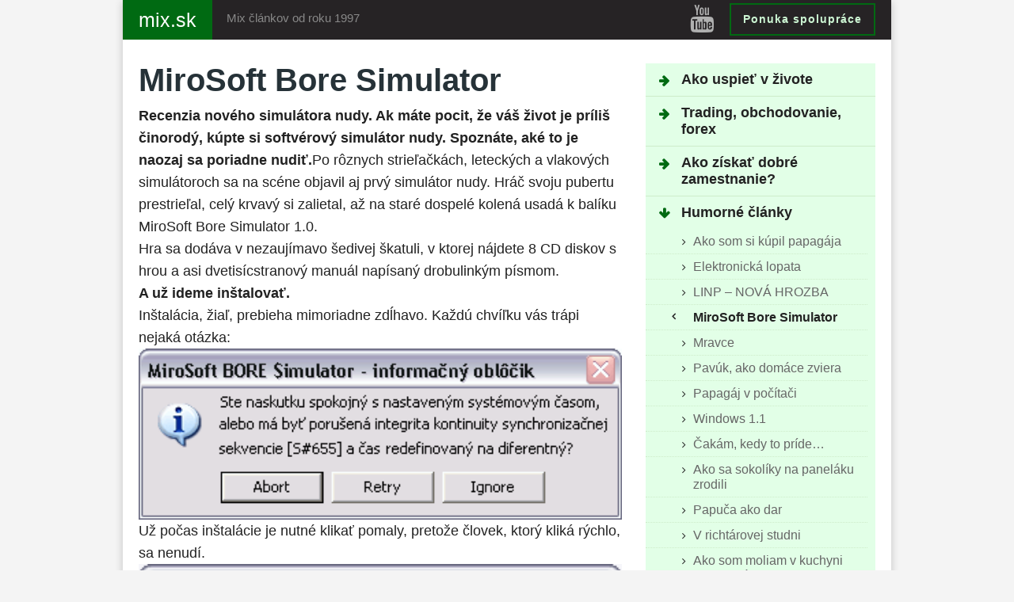

--- FILE ---
content_type: text/html; charset=UTF-8
request_url: https://mix.sk/humor/mirosoft-bore-simulator/
body_size: 11680
content:
<!DOCTYPE html><html lang="sk-SK" prefix="og: http://ogp.me/ns#"><head><script data-no-optimize="1">var litespeed_docref=sessionStorage.getItem("litespeed_docref");litespeed_docref&&(Object.defineProperty(document,"referrer",{get:function(){return litespeed_docref}}),sessionStorage.removeItem("litespeed_docref"));</script> <title>MiroSoft Bore Simulator - mix.sk</title><meta charset="utf-8" /><meta name="viewport" content="width=device-width, initial-scale=1, maximum-scale=1, minimum-scale=1, user-scalable=no" /><meta name="google-site-verification" content="ZzEI5cMAKgKd4Bg-Tejal5rpBsMHrZIaG9M3lgRNLDA" /><meta name='robots' content='index, follow, max-image-preview:large, max-snippet:-1, max-video-preview:-1' /><meta name="description" content="Recenzia nového simulátora nudy. Ak máte pocit, že váš život je príliš činorodý, kúpte si softvérový simulátor nudy. Spoznáte, aké to je naozaj sa" /><link rel="canonical" href="https://mix.sk/humor/mirosoft-bore-simulator/" /><meta property="og:locale" content="sk_SK" /><meta property="og:type" content="article" /><meta property="og:title" content="MiroSoft Bore Simulator - mix.sk" /><meta property="og:description" content="Recenzia nového simulátora nudy. Ak máte pocit, že váš život je príliš činorodý, kúpte si softvérový simulátor nudy. Spoznáte, aké to je naozaj sa" /><meta property="og:url" content="https://mix.sk/humor/mirosoft-bore-simulator/" /><meta property="og:site_name" content="mix.sk" /><meta property="og:image" content="https://mix.sk/fajly/pix4/054.gif" /><meta name="twitter:label1" content="Predpokladaný čas čítania" /><meta name="twitter:data1" content="4 minúty" /> <script type="application/ld+json" class="yoast-schema-graph">{"@context":"https://schema.org","@graph":[{"@type":"WebPage","@id":"https://mix.sk/humor/mirosoft-bore-simulator/","url":"https://mix.sk/humor/mirosoft-bore-simulator/","name":"MiroSoft Bore Simulator - mix.sk","isPartOf":{"@id":"https://mix.sk/#website"},"primaryImageOfPage":{"@id":"https://mix.sk/humor/mirosoft-bore-simulator/#primaryimage"},"image":{"@id":"https://mix.sk/humor/mirosoft-bore-simulator/#primaryimage"},"thumbnailUrl":"https://mix.sk/fajly/pix4/054.gif","datePublished":"2008-02-18T07:57:32+00:00","description":"Recenzia nového simulátora nudy. Ak máte pocit, že váš život je príliš činorodý, kúpte si softvérový simulátor nudy. Spoznáte, aké to je naozaj sa","breadcrumb":{"@id":"https://mix.sk/humor/mirosoft-bore-simulator/#breadcrumb"},"inLanguage":"sk-SK","potentialAction":[{"@type":"ReadAction","target":["https://mix.sk/humor/mirosoft-bore-simulator/"]}]},{"@type":"ImageObject","inLanguage":"sk-SK","@id":"https://mix.sk/humor/mirosoft-bore-simulator/#primaryimage","url":"https://mix.sk/fajly/pix4/054.gif","contentUrl":"https://mix.sk/fajly/pix4/054.gif"},{"@type":"BreadcrumbList","@id":"https://mix.sk/humor/mirosoft-bore-simulator/#breadcrumb","itemListElement":[{"@type":"ListItem","position":1,"name":"mix.sk","item":"https://mix.sk/"},{"@type":"ListItem","position":2,"name":"Humorné články","item":"https://mix.sk/humor/"},{"@type":"ListItem","position":3,"name":"MiroSoft Bore Simulator"}]},{"@type":"WebSite","@id":"https://mix.sk/#website","url":"https://mix.sk/","name":"mix.sk","description":"Turistika, výlety, rozhľadne. Tip na výlet pre vás...","publisher":{"@id":"https://mix.sk/#/schema/person/21c406e7da13eabd8dbe1d99d868d223"},"potentialAction":[{"@type":"SearchAction","target":{"@type":"EntryPoint","urlTemplate":"https://mix.sk/?s={search_term_string}"},"query-input":{"@type":"PropertyValueSpecification","valueRequired":true,"valueName":"search_term_string"}}],"inLanguage":"sk-SK"},{"@type":["Person","Organization"],"@id":"https://mix.sk/#/schema/person/21c406e7da13eabd8dbe1d99d868d223","name":"Miro Veselý","logo":{"@id":"https://mix.sk/#/schema/person/image/"}}]}</script> <link rel='dns-prefetch' href='//www.googletagmanager.com' /><link rel='dns-prefetch' href='//pagead2.googlesyndication.com' /><link data-optimized="2" rel="stylesheet" href="https://mix.sk/wp-content/litespeed/css/9c9645931cde20a299614537fda1525a.css?ver=687bd" /> <script type="litespeed/javascript" data-src="https://www.googletagmanager.com/gtag/js?id=GT-57864KT" id="google_gtagjs-js"></script> <script id="google_gtagjs-js-after" type="litespeed/javascript">window.dataLayer=window.dataLayer||[];function gtag(){dataLayer.push(arguments)}
gtag("set","linker",{"domains":["mix.sk"]});gtag("js",new Date());gtag("set","developer_id.dZTNiMT",!0);gtag("config","GT-57864KT")</script> <meta name="generator" content="Site Kit by Google 1.170.0" /><meta name="google-adsense-platform-account" content="ca-host-pub-2644536267352236"><meta name="google-adsense-platform-domain" content="sitekit.withgoogle.com"> <script type="litespeed/javascript">(function(w,d,s,l,i){w[l]=w[l]||[];w[l].push({'gtm.start':new Date().getTime(),event:'gtm.js'});var f=d.getElementsByTagName(s)[0],j=d.createElement(s),dl=l!='dataLayer'?'&l='+l:'';j.async=!0;j.src='https://www.googletagmanager.com/gtm.js?id='+i+dl;f.parentNode.insertBefore(j,f)})(window,document,'script','dataLayer','GTM-P9RDQZDJ')</script>  <script type="litespeed/javascript" data-src="https://pagead2.googlesyndication.com/pagead/js/adsbygoogle.js?client=ca-pub-2108285167935863&amp;host=ca-host-pub-2644536267352236" crossorigin="anonymous"></script> </head><body class="wp-singular page-template-default page page-id-4038 page-child parent-pageid-4033 wp-theme-sablona-2017-normalna">
<noscript>
<iframe data-lazyloaded="1" src="about:blank" data-litespeed-src="https://www.googletagmanager.com/ns.html?id=GTM-P9RDQZDJ" height="0" width="0" style="display:none;visibility:hidden"></iframe>
</noscript><div class="site"><header><div class="container"><nav class="navbar">
<a class="navbar-brand" href="https://mix.sk" title="mix.sk"><strong>mix.sk</strong></a>
<button class="navbar-toggler collapsed hidden-lg-up" type="button" data-toggle="collapse" data-target="#navigation" aria-controls="navigation"><span class="burger"><i class="icon-burger"></i></span> <strong>Menu</strong></button>
<span class="navbar-slogan">Mix článkov od roku 1997</span>
<a href="https://miro-vesely.sk/" class="btn btn-outline-booky hidden-md-down">Ponuka spolupráce</a><div class="navbar-socials">
<a href="https://www.youtube.com/user/MiroVesely" class="blank social-yt" title="Youtube"><i class="fa fa-youtube" aria-hidden="true"></i></a></div></nav></div></header><main id="content"><div class="section"><div class="container"><div class="row"><aside class="col-lg-4 push-lg-8 sidebar"><div class="collapse navbar-toggleable-md" id="navigation"><div class="box box-nav"><ul class="vr-fold-page-list-menu"><li class="page_item page_folder"><a href="https://mix.sk/uspech/" title="Ako uspieť v živote">Ako uspieť v živote</a></li><li class="page_item page_folder"><a href="https://mix.sk/trading/" title="Trading, obchodovanie, forex">Trading, obchodovanie, forex</a></li><li class="page_item page_folder"><a href="https://mix.sk/praca/" title="Ako získať dobré zamestnanie?">Ako získať dobré zamestnanie?</a></li><li class="page_item current_page_ancestor page_folder"><a href="https://mix.sk/humor/" title="Humorné články">Humorné články</a><ul><li class="page_item"><a href="https://mix.sk/humor/ako-som-si-kupil-papagaja/" title="Ako som si kúpil papagája">Ako som si kúpil papagája</a></li><li class="page_item"><a href="https://mix.sk/humor/elektronicka-lopata/" title="Elektronická lopata">Elektronická lopata</a></li><li class="page_item"><a href="https://mix.sk/humor/linp-nova-hrozba/" title="LINP &#8211; NOVÁ HROZBA">LINP &#8211; NOVÁ HROZBA</a></li><li class="page_item current_page_item"><a href="https://mix.sk/humor/mirosoft-bore-simulator/" title="MiroSoft Bore Simulator">MiroSoft Bore Simulator</a></li><li class="page_item"><a href="https://mix.sk/humor/mravce/" title="Mravce">Mravce</a></li><li class="page_item"><a href="https://mix.sk/humor/pavuk-ako-domace-zviera/" title="Pavúk, ako domáce zviera">Pavúk, ako domáce zviera</a></li><li class="page_item"><a href="https://mix.sk/humor/papagaj-v-pocitaci/" title="Papagáj v počítači">Papagáj v počítači</a></li><li class="page_item"><a href="https://mix.sk/humor/windows-11/" title="Windows 1.1">Windows 1.1</a></li><li class="page_item"><a href="https://mix.sk/humor/cakam-kedy-to-pride/" title="Čakám, kedy to príde&#8230;">Čakám, kedy to príde&#8230;</a></li><li class="page_item"><a href="https://mix.sk/humor/ako-sa-sokoliky-na-panelaku-zrodili/" title="Ako sa sokolíky na paneláku zrodili">Ako sa sokolíky na paneláku zrodili</a></li><li class="page_item"><a href="https://mix.sk/humor/papuca-ako-dar/" title="Papuča ako dar">Papuča ako dar</a></li><li class="page_item"><a href="https://mix.sk/humor/v-richtarovej-studni/" title="V richtárovej studni">V richtárovej studni</a></li><li class="page_item"><a href="https://mix.sk/humor/ako-som-moliam-v-kuchyni-krky-vykrucal/" title="Ako som moliam v kuchyni krky vykrúcal">Ako som moliam v kuchyni krky vykrúcal</a></li><li class="page_item"><a href="https://mix.sk/humor/ako-sa-cisti-zachod-cocacolou/" title="Ako sa čistí záchod CocaColou?">Ako sa čistí záchod CocaColou?</a></li><li class="page_item"><a href="https://mix.sk/humor/navod-na-pouzitie-ponoziek/" title="Návod na použitie ponožiek">Návod na použitie ponožiek</a></li></ul></li><li class="page_item page_folder"><a href="https://mix.sk/vylety/" title="Kam na výlet">Kam na výlet</a></li><li class="page_item page_folder"><a href="https://mix.sk/kolobezka/" title="Kolobežka pre dospelých">Kolobežka pre dospelých</a></li><li class="page_item page_folder"><a href="https://mix.sk/internet/" title="Internet: Fakty aj dezinfo">Internet: Fakty aj dezinfo</a></li><li class="page_item page_folder"><a href="https://mix.sk/alkoholizmus/" title="Alkoholizmus">Alkoholizmus</a></li><li class="page_item page_folder"><a href="https://mix.sk/zoznamenie/" title="Ako sa zoznámiť">Ako sa zoznámiť</a></li><li class="page_item page_folder"><a href="https://mix.sk/svadba/" title="Svadobné tipy">Svadobné tipy</a></li><li class="page_item page_folder"><a href="https://mix.sk/deti/" title="Deti">Deti</a></li><li class="page_item page_folder"><a href="https://mix.sk/reality/" title="Reality, bývanie">Reality, bývanie</a></li><li class="page_item page_folder"><a href="https://mix.sk/opatrovanie/" title="Opatrovanie člena rodiny">Opatrovanie člena rodiny</a></li><li class="page_item page_folder"><a href="https://mix.sk/ipad/" title="iPad &#8211; ako využiť tablet?">iPad &#8211; ako využiť tablet?</a></li><li class="page_item page_folder"><a href="https://mix.sk/rozne/" title="Rôzne témy">Rôzne témy</a></li><li class="page_item page_folder"><a href="https://mix.sk/nazor/" title="Rôzne články a úvahy">Rôzne články a úvahy</a></li><li class="page_item page_folder"><a href="https://mix.sk/windows/" title="Windows">Windows</a></li><li class="page_item page_folder"><a href="https://mix.sk/e-mail/" title="E-mail tipy, základy e-mailovania">E-mail tipy, základy e-mailovania</a></li></ul></li><ul class="custom-list-menu"><li>
<a href="https://miro-vesely.sk/"><i class="fa fa-externasite" aria-hidden="true"></i>Miro Veselý - služby</a></li><li>
<a href="https://www.linkedin.com/in/miro-vesely/"><i class="fa fa-externasite" aria-hidden="true"></i>Miro Veselý - LinkedIn</a></li></ul></div></div></aside><div class="col-lg-8 pull-lg-4 content"><h1>MiroSoft Bore Simulator</h1><p><strong>Recenzia nového simulátora nudy. Ak máte pocit, že váš život je príliš činorodý, kúpte si softvérový simulátor nudy. Spoznáte, aké to je naozaj sa poriadne nudiť.</strong>Po rôznych strieľačkách, leteckých a vlakových simulátoroch sa na scéne objavil aj prvý simulátor nudy. Hráč svoju pubertu prestrieľal, celý krvavý si zalietal, až na staré dospelé kolená usadá k balíku MiroSoft Bore Simulator 1.0.<br />
Hra sa dodáva v nezaujímavo šedivej škatuli, v ktorej nájdete 8 CD diskov s hrou a asi dvetisícstranový manuál napísaný drobulinkým písmom.<br />
<strong>A už ideme inštalovať. </strong><br />
Inštalácia, žiaľ, prebieha mimoriadne zdĺhavo. Každú chvíľku vás trápi nejaká otázka:<br />
<img data-lazyloaded="1" src="[data-uri]" decoding="async" data-src="https://mix.sk/fajly/pix4/054.gif" border="0" height="125" width="353" /><br />
Už počas inštalácie je nutné klikať pomaly, pretože človek, ktorý kliká rýchlo, sa nenudí.<br />
<img data-lazyloaded="1" src="[data-uri]" decoding="async" data-src="https://mix.sk/fajly/pix4/055.gif" border="0" height="107" width="275" /><br />
Už počas inštalácie je povinné klikať pomaly, pretože človek, ktorý kliká rýchlo, sa nenudí.<br />
<img data-lazyloaded="1" src="[data-uri]" decoding="async" data-src="https://mix.sk/fajly/pix4/056.gif" border="0" height="107" width="314" /><br />
Po vložení posledného disku si hra vyžiada 125-ciferné sériové číslo.</p><blockquote><p><em>Je to už zároveň prvý level hry, pretože okrem niekoľkých pedantov nik normálny toto číslo nenaťuká správne na prvý raz. Ak ho nezadáte správne, inštalácia sa ukončí a musíte začať znova. </em></p></blockquote><p>Po troch reštartoch systému sa objaví nápis, že systém netreba toľkokrát reštartovať, stačí raz. A spustí sa registračná procedúra.<br />
Každá kópia hry musí byť totiž registrovaná priamo na ústredí MiroSoftu. Program vygeneruje desaťmiestne kontrolné číslo, ktoré nadiktujete znudenej operátorke, ktorá vám vytvorí prístupový PIN kód. Jediný zádrhel je v tom, že ho musíte sami uhádnuť, pričom vám ale operátorka môže trochu pomáhať použitím metódy teplo – zima.<br />
Teraz si už môžete konečne hru vychutnať. Podmienkou je použitie maličkej webkamerky, ktorá sa dodáva s hrou a pripojíte ju cez USB port. Nemá kvalitný <a data-autolink-id="283" target="_self"  href="https://lubicavesela.sk/" >obraz</a>, ale stačí.<br />
<img data-lazyloaded="1" src="[data-uri]" decoding="async" data-src="https://mix.sk/fajly/pix4/057.gif" border="0" height="151" width="185" /><br />
Webkamerka umiestnená na monitore sa hodí pre tých, ktorí sa radi hojdajú na stoličke.<br />
<img data-lazyloaded="1" src="[data-uri]" decoding="async" data-src="https://mix.sk/fajly/pix4/058.gif" border="0" height="151" width="185" /><br />
Pre ľudí, čo si radšej podopierajú hlavu, je výhodnejšie snímať sa zboku.<br />
Hra pomocou webkamery kontroluje, či sa naozaj nudíte. Ak áno, priratávajú sa vám body.</p><blockquote><p><em>Pokúšal som sa rôznymi spôsobmi hru oklamať, ale nepodarilo sa mi to. Kamerka napríklad rozpozná, ak pred ňu predsuniete fotku so statickým obrázkom, ako sedíte. Nepomôže ani, ak použijete vypchatú figurínu. Pokúsil som sa dokonca program obabrať tak, že som si ľahol do postele a spal. Autodetekcia zistila, že som zaspal a keďže spiaci človek sa nenudí, vypla počítadlo.</em></p></blockquote><p>Skóre teda získavate naozaj len poctivou a čestnou nudou.<br />
<strong>Prostredia</strong><br />
Podľa nastavenia programu sa môžete nudiť v rôznych prostrediach. Môžete sa nudiť ako strážca na stredovekej pevnosti, bezpečnostný technik v jadrovej elektrárni, alebo ruský kozmonaut na Mire, ktorý čaká na príchod blahobytu tam doma. Lokalizovaná verzia obsahuje aj modul simulácie, že ste poslancom slovenského parlamentu. Tento level som vydržal hrať celých 6 hodín, ale potom som cítil, že už začínam hlúpnuť.<br />
Zúfalstvo ma prinútilo ukončiť level <em>Parlament</em>, ale ešte sa mi nechcelo vypnúť program. Práve v tejto fáze hry si môžete len tak klikať na tlačidlo KLIK. Nič to nespraví, na nič to nie je, ale veď vám sa aj tak nič iné nechce. A tak si po ňom len klikáte a klikáte. Nebaví vás to, ale čo iné máte robiť? Nuda v tejto fáze hry dosahuje takých hĺbok, že by ste až revali od zlosti. Ale – nechce sa vám s tým začať.<br />
<strong>Záver</strong><br />
Hra MiroSoft Bore Simulator je skvelou ukážkou toho, čo je to naozajstná nuda. Hlavne pre inak čulých a činorodých ľudí predstavuje oázu sladkého zúfalstva z ničnerobenia, keď síce je do čoho pichnúť, len sa vám prosto nechce. Vrelo odporúčam! Po ukončení a odinštalovaní hry vám zaručujem, že budete na svete o hodný kus spokojnejší, že nuda nie je vaším skutočným problémom a museli ste ju iba simulovať.<br />
26.09.2002</p><input id="daam-post-id" type="hidden" value="4038"><div style="font-size:0px;height:0px;line-height:0px;margin:0;padding:0;clear:both"></div><h2>
Pozrite si aj tieto články:</h2><div class='yarpp-related'><ul id="myRelatedPosts"><li>
<a href="https://mix.sk/uspech/cas/stale-je-teraz/">Stále je teraz</a><p>Ak sa mi nechce teraz, nebude sa mi chcieť ani o hodinu ani zajtra. Príklad. Mnohí chcú schudnúť, ale čo...</p></li><li>
<a href="https://mix.sk/uspech/zdravie/dobra-kondicia-tela-a-mysle/">Ako si zlepšiť kondíciu tela a mysle</a><p>Platí, že čo v tele nepoužívate, to bude chradnúť. Najmä ak trpíte sedavým zamestnaním, mali by ste preto dbať na to,...</p></li><li>
<a href="https://mix.sk/svadba/kolko-stoji-taka-svadba/svadobne-prstienky/">Svadobné prstienky</a><p>Jedna z vecí, na ktoré sa nehodí zabudnúť, sú svadobné prstene. Odporúčam pre túto položku plánovať väčší rozpočet, pretože lacné...</p></li><li>
<a href="https://mix.sk/praca/osobny-a-manazersky-koucing/vyhoriet-mozete-aj-pri-hladani-prace/">Vyhorieť môžete aj pri hľadaní práce!</a><p>O fenoméne zvanom syndróm vyhorenia (v anglickom origináli ide o burnout syndrome) už čo-to počul asi každý z nás. Samotné...</p></li><li>
<a href="https://mix.sk/windows/skype/ako-v-skype-pridat-pouzivatela/">Ako v Skype pridať používateľa</a><p>Ak chcete s niekým hovoriť cez Skype, musíte ho najskôr nájsť. Teoreticky by sa dalo hľadať na základe nejakej informácie...</p></li><li>
<a href="https://mix.sk/praca/prava-zamestnanca/zamestnavatel-nema-pracu/">Zamestnávateľ nemá prácu pre zamestnancov</a><p>V dôsledku hospodárskej krízy pociťujú podniky znížený záujem o svoju ponuku. Produkty, o ktoré bol donedávna záujem, teraz kupuje len...</p></li><li>
<a href="https://mix.sk/reality/zahrada/zimna-zahrada-3/">Zimná záhrada 3</a><p>Interiér, rastliny, prepojenie s exteriérom Ohriaty vzduch zo zimnej záhrady, môže byť nasmerovaný do obytného priestoru, alebo sa čiastočne drží...</p></li><li>
<a href="https://mix.sk/svadba/svadba-v-roznych-krajinach/svadba-v-brazilii/">Svadba v Brazílii</a><p>Brazília nie je európskou krajinou ako mnohí isto viete. Je to krajina, kde je mnoho národnosti, obyvatelia sú tam biely,...</p></li></ul></div><div style="font-size:0px;height:0px;line-height:0px;margin:0;padding:0;clear:both"></div><div class="komentare_pod_clankom"><h2 class="tien" >Pridajte komentár:</h2></div></div></div></div></main></div><footer><div class="footer-content"><div class="container">
<strong class="footer-title">Čo ďalej:</strong><ul><li><i class="fa fa-video-camera" aria-hidden="true"></i>Spojme sa na LinkedIn: <a href="https://www.linkedin.com/in/miro-vesely/">linkedin.com/in/miro-vesely</a></li><li><i class="fa fa-video-camera" aria-hidden="true"></i> <a href="https://www.youtube.com/user/MiroVesely/">Pozrite si videá Mira Veselého na Youtube</a></li><li><i class="fa fa-heart" aria-hidden="true"></i>Píšem na témy: <a rel="nofollow" href="https://www.chudnutie-ako.sk/ako-schudnut">ako schudnúť</a>.</li></ul><strong class="footer-title">O webe mix.sk:</strong><ul><li><i class="icon-cap"></i> Tento web prevádzkuje Miro Veselý. Kontakt: <a href="mailto:mv@mix.sk">mv@mix.sk</a>, <a href="http://miro-vesely.sk" class="blank">miro-vesely.sk</a>, <a href="https://www.facebook.com/MiroVesely.sk/" class="blank">Facebook</a></li><li><i class="fa fa-university" aria-hidden="true"></i> Copyright © <a href="http://miro-vesely.sk" class="blank">miro-vesely.sk</a> 2026, <a href="https://mix.sk/pravidla-ochrany-sukromia/" class="blank">Ochrana osobných údajov</a></li></ul></div></div></footer> <script type="speculationrules">{"prefetch":[{"source":"document","where":{"and":[{"href_matches":"/*"},{"not":{"href_matches":["/wp-*.php","/wp-admin/*","/wp-content/uploads/*","/wp-content/*","/wp-content/plugins/*","/wp-content/themes/sablona-2017-normalna/*","/*\\?(.+)"]}},{"not":{"selector_matches":"a[rel~=\"nofollow\"]"}},{"not":{"selector_matches":".no-prefetch, .no-prefetch a"}}]},"eagerness":"conservative"}]}</script>  <script data-no-optimize="1">window.lazyLoadOptions=Object.assign({},{threshold:300},window.lazyLoadOptions||{});!function(t,e){"object"==typeof exports&&"undefined"!=typeof module?module.exports=e():"function"==typeof define&&define.amd?define(e):(t="undefined"!=typeof globalThis?globalThis:t||self).LazyLoad=e()}(this,function(){"use strict";function e(){return(e=Object.assign||function(t){for(var e=1;e<arguments.length;e++){var n,a=arguments[e];for(n in a)Object.prototype.hasOwnProperty.call(a,n)&&(t[n]=a[n])}return t}).apply(this,arguments)}function o(t){return e({},at,t)}function l(t,e){return t.getAttribute(gt+e)}function c(t){return l(t,vt)}function s(t,e){return function(t,e,n){e=gt+e;null!==n?t.setAttribute(e,n):t.removeAttribute(e)}(t,vt,e)}function i(t){return s(t,null),0}function r(t){return null===c(t)}function u(t){return c(t)===_t}function d(t,e,n,a){t&&(void 0===a?void 0===n?t(e):t(e,n):t(e,n,a))}function f(t,e){et?t.classList.add(e):t.className+=(t.className?" ":"")+e}function _(t,e){et?t.classList.remove(e):t.className=t.className.replace(new RegExp("(^|\\s+)"+e+"(\\s+|$)")," ").replace(/^\s+/,"").replace(/\s+$/,"")}function g(t){return t.llTempImage}function v(t,e){!e||(e=e._observer)&&e.unobserve(t)}function b(t,e){t&&(t.loadingCount+=e)}function p(t,e){t&&(t.toLoadCount=e)}function n(t){for(var e,n=[],a=0;e=t.children[a];a+=1)"SOURCE"===e.tagName&&n.push(e);return n}function h(t,e){(t=t.parentNode)&&"PICTURE"===t.tagName&&n(t).forEach(e)}function a(t,e){n(t).forEach(e)}function m(t){return!!t[lt]}function E(t){return t[lt]}function I(t){return delete t[lt]}function y(e,t){var n;m(e)||(n={},t.forEach(function(t){n[t]=e.getAttribute(t)}),e[lt]=n)}function L(a,t){var o;m(a)&&(o=E(a),t.forEach(function(t){var e,n;e=a,(t=o[n=t])?e.setAttribute(n,t):e.removeAttribute(n)}))}function k(t,e,n){f(t,e.class_loading),s(t,st),n&&(b(n,1),d(e.callback_loading,t,n))}function A(t,e,n){n&&t.setAttribute(e,n)}function O(t,e){A(t,rt,l(t,e.data_sizes)),A(t,it,l(t,e.data_srcset)),A(t,ot,l(t,e.data_src))}function w(t,e,n){var a=l(t,e.data_bg_multi),o=l(t,e.data_bg_multi_hidpi);(a=nt&&o?o:a)&&(t.style.backgroundImage=a,n=n,f(t=t,(e=e).class_applied),s(t,dt),n&&(e.unobserve_completed&&v(t,e),d(e.callback_applied,t,n)))}function x(t,e){!e||0<e.loadingCount||0<e.toLoadCount||d(t.callback_finish,e)}function M(t,e,n){t.addEventListener(e,n),t.llEvLisnrs[e]=n}function N(t){return!!t.llEvLisnrs}function z(t){if(N(t)){var e,n,a=t.llEvLisnrs;for(e in a){var o=a[e];n=e,o=o,t.removeEventListener(n,o)}delete t.llEvLisnrs}}function C(t,e,n){var a;delete t.llTempImage,b(n,-1),(a=n)&&--a.toLoadCount,_(t,e.class_loading),e.unobserve_completed&&v(t,n)}function R(i,r,c){var l=g(i)||i;N(l)||function(t,e,n){N(t)||(t.llEvLisnrs={});var a="VIDEO"===t.tagName?"loadeddata":"load";M(t,a,e),M(t,"error",n)}(l,function(t){var e,n,a,o;n=r,a=c,o=u(e=i),C(e,n,a),f(e,n.class_loaded),s(e,ut),d(n.callback_loaded,e,a),o||x(n,a),z(l)},function(t){var e,n,a,o;n=r,a=c,o=u(e=i),C(e,n,a),f(e,n.class_error),s(e,ft),d(n.callback_error,e,a),o||x(n,a),z(l)})}function T(t,e,n){var a,o,i,r,c;t.llTempImage=document.createElement("IMG"),R(t,e,n),m(c=t)||(c[lt]={backgroundImage:c.style.backgroundImage}),i=n,r=l(a=t,(o=e).data_bg),c=l(a,o.data_bg_hidpi),(r=nt&&c?c:r)&&(a.style.backgroundImage='url("'.concat(r,'")'),g(a).setAttribute(ot,r),k(a,o,i)),w(t,e,n)}function G(t,e,n){var a;R(t,e,n),a=e,e=n,(t=Et[(n=t).tagName])&&(t(n,a),k(n,a,e))}function D(t,e,n){var a;a=t,(-1<It.indexOf(a.tagName)?G:T)(t,e,n)}function S(t,e,n){var a;t.setAttribute("loading","lazy"),R(t,e,n),a=e,(e=Et[(n=t).tagName])&&e(n,a),s(t,_t)}function V(t){t.removeAttribute(ot),t.removeAttribute(it),t.removeAttribute(rt)}function j(t){h(t,function(t){L(t,mt)}),L(t,mt)}function F(t){var e;(e=yt[t.tagName])?e(t):m(e=t)&&(t=E(e),e.style.backgroundImage=t.backgroundImage)}function P(t,e){var n;F(t),n=e,r(e=t)||u(e)||(_(e,n.class_entered),_(e,n.class_exited),_(e,n.class_applied),_(e,n.class_loading),_(e,n.class_loaded),_(e,n.class_error)),i(t),I(t)}function U(t,e,n,a){var o;n.cancel_on_exit&&(c(t)!==st||"IMG"===t.tagName&&(z(t),h(o=t,function(t){V(t)}),V(o),j(t),_(t,n.class_loading),b(a,-1),i(t),d(n.callback_cancel,t,e,a)))}function $(t,e,n,a){var o,i,r=(i=t,0<=bt.indexOf(c(i)));s(t,"entered"),f(t,n.class_entered),_(t,n.class_exited),o=t,i=a,n.unobserve_entered&&v(o,i),d(n.callback_enter,t,e,a),r||D(t,n,a)}function q(t){return t.use_native&&"loading"in HTMLImageElement.prototype}function H(t,o,i){t.forEach(function(t){return(a=t).isIntersecting||0<a.intersectionRatio?$(t.target,t,o,i):(e=t.target,n=t,a=o,t=i,void(r(e)||(f(e,a.class_exited),U(e,n,a,t),d(a.callback_exit,e,n,t))));var e,n,a})}function B(e,n){var t;tt&&!q(e)&&(n._observer=new IntersectionObserver(function(t){H(t,e,n)},{root:(t=e).container===document?null:t.container,rootMargin:t.thresholds||t.threshold+"px"}))}function J(t){return Array.prototype.slice.call(t)}function K(t){return t.container.querySelectorAll(t.elements_selector)}function Q(t){return c(t)===ft}function W(t,e){return e=t||K(e),J(e).filter(r)}function X(e,t){var n;(n=K(e),J(n).filter(Q)).forEach(function(t){_(t,e.class_error),i(t)}),t.update()}function t(t,e){var n,a,t=o(t);this._settings=t,this.loadingCount=0,B(t,this),n=t,a=this,Y&&window.addEventListener("online",function(){X(n,a)}),this.update(e)}var Y="undefined"!=typeof window,Z=Y&&!("onscroll"in window)||"undefined"!=typeof navigator&&/(gle|ing|ro)bot|crawl|spider/i.test(navigator.userAgent),tt=Y&&"IntersectionObserver"in window,et=Y&&"classList"in document.createElement("p"),nt=Y&&1<window.devicePixelRatio,at={elements_selector:".lazy",container:Z||Y?document:null,threshold:300,thresholds:null,data_src:"src",data_srcset:"srcset",data_sizes:"sizes",data_bg:"bg",data_bg_hidpi:"bg-hidpi",data_bg_multi:"bg-multi",data_bg_multi_hidpi:"bg-multi-hidpi",data_poster:"poster",class_applied:"applied",class_loading:"litespeed-loading",class_loaded:"litespeed-loaded",class_error:"error",class_entered:"entered",class_exited:"exited",unobserve_completed:!0,unobserve_entered:!1,cancel_on_exit:!0,callback_enter:null,callback_exit:null,callback_applied:null,callback_loading:null,callback_loaded:null,callback_error:null,callback_finish:null,callback_cancel:null,use_native:!1},ot="src",it="srcset",rt="sizes",ct="poster",lt="llOriginalAttrs",st="loading",ut="loaded",dt="applied",ft="error",_t="native",gt="data-",vt="ll-status",bt=[st,ut,dt,ft],pt=[ot],ht=[ot,ct],mt=[ot,it,rt],Et={IMG:function(t,e){h(t,function(t){y(t,mt),O(t,e)}),y(t,mt),O(t,e)},IFRAME:function(t,e){y(t,pt),A(t,ot,l(t,e.data_src))},VIDEO:function(t,e){a(t,function(t){y(t,pt),A(t,ot,l(t,e.data_src))}),y(t,ht),A(t,ct,l(t,e.data_poster)),A(t,ot,l(t,e.data_src)),t.load()}},It=["IMG","IFRAME","VIDEO"],yt={IMG:j,IFRAME:function(t){L(t,pt)},VIDEO:function(t){a(t,function(t){L(t,pt)}),L(t,ht),t.load()}},Lt=["IMG","IFRAME","VIDEO"];return t.prototype={update:function(t){var e,n,a,o=this._settings,i=W(t,o);{if(p(this,i.length),!Z&&tt)return q(o)?(e=o,n=this,i.forEach(function(t){-1!==Lt.indexOf(t.tagName)&&S(t,e,n)}),void p(n,0)):(t=this._observer,o=i,t.disconnect(),a=t,void o.forEach(function(t){a.observe(t)}));this.loadAll(i)}},destroy:function(){this._observer&&this._observer.disconnect(),K(this._settings).forEach(function(t){I(t)}),delete this._observer,delete this._settings,delete this.loadingCount,delete this.toLoadCount},loadAll:function(t){var e=this,n=this._settings;W(t,n).forEach(function(t){v(t,e),D(t,n,e)})},restoreAll:function(){var e=this._settings;K(e).forEach(function(t){P(t,e)})}},t.load=function(t,e){e=o(e);D(t,e)},t.resetStatus=function(t){i(t)},t}),function(t,e){"use strict";function n(){e.body.classList.add("litespeed_lazyloaded")}function a(){console.log("[LiteSpeed] Start Lazy Load"),o=new LazyLoad(Object.assign({},t.lazyLoadOptions||{},{elements_selector:"[data-lazyloaded]",callback_finish:n})),i=function(){o.update()},t.MutationObserver&&new MutationObserver(i).observe(e.documentElement,{childList:!0,subtree:!0,attributes:!0})}var o,i;t.addEventListener?t.addEventListener("load",a,!1):t.attachEvent("onload",a)}(window,document);</script><script data-no-optimize="1">window.litespeed_ui_events=window.litespeed_ui_events||["mouseover","click","keydown","wheel","touchmove","touchstart"];var urlCreator=window.URL||window.webkitURL;function litespeed_load_delayed_js_force(){console.log("[LiteSpeed] Start Load JS Delayed"),litespeed_ui_events.forEach(e=>{window.removeEventListener(e,litespeed_load_delayed_js_force,{passive:!0})}),document.querySelectorAll("iframe[data-litespeed-src]").forEach(e=>{e.setAttribute("src",e.getAttribute("data-litespeed-src"))}),"loading"==document.readyState?window.addEventListener("DOMContentLoaded",litespeed_load_delayed_js):litespeed_load_delayed_js()}litespeed_ui_events.forEach(e=>{window.addEventListener(e,litespeed_load_delayed_js_force,{passive:!0})});async function litespeed_load_delayed_js(){let t=[];for(var d in document.querySelectorAll('script[type="litespeed/javascript"]').forEach(e=>{t.push(e)}),t)await new Promise(e=>litespeed_load_one(t[d],e));document.dispatchEvent(new Event("DOMContentLiteSpeedLoaded")),window.dispatchEvent(new Event("DOMContentLiteSpeedLoaded"))}function litespeed_load_one(t,e){console.log("[LiteSpeed] Load ",t);var d=document.createElement("script");d.addEventListener("load",e),d.addEventListener("error",e),t.getAttributeNames().forEach(e=>{"type"!=e&&d.setAttribute("data-src"==e?"src":e,t.getAttribute(e))});let a=!(d.type="text/javascript");!d.src&&t.textContent&&(d.src=litespeed_inline2src(t.textContent),a=!0),t.after(d),t.remove(),a&&e()}function litespeed_inline2src(t){try{var d=urlCreator.createObjectURL(new Blob([t.replace(/^(?:<!--)?(.*?)(?:-->)?$/gm,"$1")],{type:"text/javascript"}))}catch(e){d="data:text/javascript;base64,"+btoa(t.replace(/^(?:<!--)?(.*?)(?:-->)?$/gm,"$1"))}return d}</script><script data-no-optimize="1">var litespeed_vary=document.cookie.replace(/(?:(?:^|.*;\s*)_lscache_vary\s*\=\s*([^;]*).*$)|^.*$/,"");litespeed_vary||fetch("/wp-content/plugins/litespeed-cache/guest.vary.php",{method:"POST",cache:"no-cache",redirect:"follow"}).then(e=>e.json()).then(e=>{console.log(e),e.hasOwnProperty("reload")&&"yes"==e.reload&&(sessionStorage.setItem("litespeed_docref",document.referrer),window.location.reload(!0))});</script><script data-optimized="1" type="litespeed/javascript" data-src="https://mix.sk/wp-content/litespeed/js/947ec9f622751c8b9308237967365426.js?ver=687bd"></script></body></html>
<!-- Page optimized by LiteSpeed Cache @2026-01-26 13:36:53 -->

<!-- Page supported by LiteSpeed Cache 7.7 on 2026-01-26 13:36:53 -->
<!-- Guest Mode -->
<!-- QUIC.cloud UCSS in queue -->